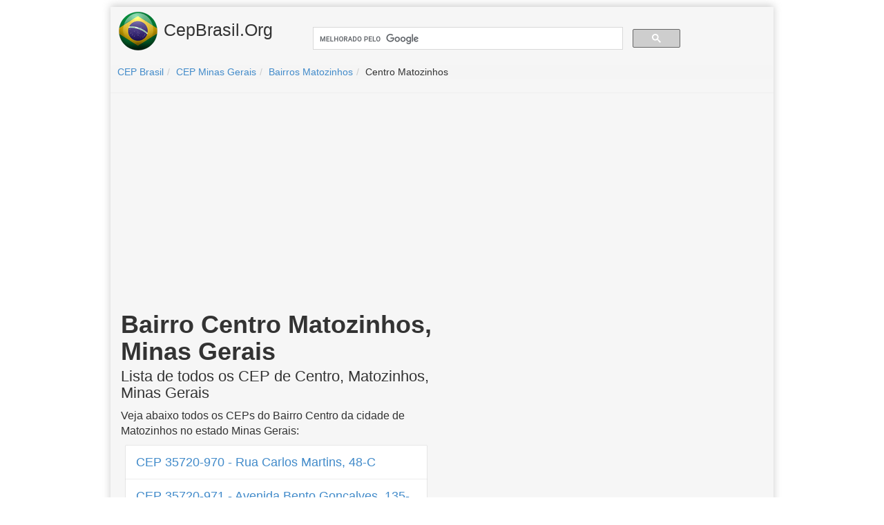

--- FILE ---
content_type: text/html; charset=UTF-8
request_url: https://cepbrasil.org/minas-gerais/matozinhos/centro/
body_size: 2217
content:
<!DOCTYPE html>
<html lang="pt-BR"><head><meta charset="UTF-8"><meta name="viewport" content="width=device-width, initial-scale=1"><meta name="dcterms.audience" content="Global"><meta http-equiv="X-UA-Compatible" content="IE=Edge"><title>&#12304; CEP Centro em Matozinhos &#12305;Minas Gerais - CEPBrasil.org</title><meta name="description" content="Todos os CEPs do Centro na cidade de Matozinhos, Minas Gerais. &#9989; Localize informa&ccedil;&otilde;es de CEP: Estados, Cidades, Bairros, Ruas."><link rel="stylesheet" type="text/css" href="//cdnjs.cloudflare.com/ajax/libs/twitter-bootstrap/3.0.0/css/bootstrap.min.css">
  <link rel="stylesheet" type="text/css" href="/style.css">
  <link rel="shortcut icon" href="/favicon.ico">
  <!--<link rel="canonical" href="https://cepbrasil.org" />
  <link rel="chrome-webstore-item" href="#">-->
  
<!-- ogs twitter e face--> 

<!-- Global site tag (gtag.js) - Google Analytics -->
<script async src="https://www.googletagmanager.com/gtag/js?id=UA-119240652-1"></script>
<script>
  window.dataLayer = window.dataLayer || [];
  function gtag(){dataLayer.push(arguments);}
  gtag('js', new Date());

  gtag('config', 'UA-119240652-1');
</script>

  
</head>
<body>
<div class="container">
  <div class="corpo">
    <div class="header"><a href="/" class="logo"><img src="/cep-brasil.png" alt="logo CEP Brasil"> CepBrasil.Org</a>
      
    <div class="search_form">
    <script>
      (function() {
        var cx = '015319603693638169556:qrxl9xutvg0';
        var gcse = document.createElement('script');
        gcse.type = 'text/javascript';
        gcse.async = true;
        gcse.src = 'https://cse.google.com/cse.js?cx=' + cx;
        var s = document.getElementsByTagName('script')[0];
        s.parentNode.insertBefore(gcse, s);
      })();
    </script>
    <gcse:search></gcse:search>      
    </div>
      
      <!--<form class="search_form" role="search" action="/busca/">
        <div class="search_box"><input class="input-lg" type="search" name="query" placeholder="CEP ou endereço" value=""></div>
        <div class="search_btn"><button class="btn btn-primary" type="submit"><i class="glyphicon glyphicon-search"></i> Buscar</button></div>
      </form>-->
    </div>

</head><body><div class="row breadcrumbs"><ol itemscope itemtype="http://schema.org/BreadcrumbList" class="breadcrumb"><li itemprop="itemListElement" itemscope itemtype="http://schema.org/ListItem" class="breadcrumb-item"><a itemprop="item" href="/"><span itemprop="name">CEP Brasil</span></a><meta itemprop="position" content="1"></li><li itemprop="itemListElement" itemscope itemtype="http://schema.org/ListItem" class="breadcrumb-item"><a itemprop="item" href="/minas-gerais"><span itemprop="name">CEP Minas Gerais</span></a><meta itemprop="position" content="2"></li><li itemprop="itemListElement" itemscope itemtype="http://schema.org/ListItem" class="breadcrumb-item"><a itemprop="item" href="/minas-gerais/matozinhos/centro"><span itemprop="name">Bairros Matozinhos</span></a><meta itemprop="position" content="3"></li><li itemprop="itemListElement" itemscope itemtype="http://schema.org/ListItem" class="breadcrumb-item"><span itemprop="item"><span itemprop="name">Centro Matozinhos</span></span><meta itemprop="position" content="3"></li></ol></div><hr>  <!--<div class="native3">
      <div class="row linha">
        <div class="col-md-4 coluna">
          <a href="#">
            <img src="milho.jpg">
            <h5>Este Milho "Super" Fortalece O Sistema Imunológico E Destrói O Herpes</h5>
          </a>
        </div>
        <div class="col-md-4 coluna">
          <a href="#">
            <img src="inteligencia.jpg">
            <h5>Anvisa Libera "Pílula Da Inteligência" No Brasil</h5>
          </a>
        </div>
        <div class="col-md-4 coluna">
          <a href="#">
            <img src="maca.jpg">
            <h5>Truque 100% Natural para a Cura da Impotência Sexual</h5>
          </a>
        </div>
      </div>
    </div>-->
<script async src="//pagead2.googlesyndication.com/pagead/js/adsbygoogle.js"></script>
<!-- cepbrasil-300 -->
<ins class="adsbygoogle"
     style="display:inline-block;width:336px;height:280px"
     data-ad-client="ca-pub-7200456220853487"
     data-ad-slot="9655339494"></ins>
<script>
(adsbygoogle = window.adsbygoogle || []).push({});
</script><div class="row linha"><div class="col-md-6 coluna coluna-cep"><h1>Bairro Centro Matozinhos, Minas Gerais</h1><h2>Lista de todos os CEP de Centro, Matozinhos, Minas Gerais</h2><p>Veja abaixo todos os CEPs do Bairro Centro da cidade de Matozinhos no estado Minas Gerais:</p><a class="box" href="35720970"> <h4 class="title">CEP 35720-970 - Rua Carlos Martins, 48-C</h4> </a> <a class="box" href="35720971"> <h4 class="title">CEP 35720-971 - Avenida Bento Gon&ccedil;alves, 135-A</h4> </a></div><div class="col-md-6 coluna">  <!--<div class="native3">
      <div class="row linha">
        <div class="col-md-12 coluna">
          <a href="#">
            <img src="milho.jpg">
            <h5>Este Milho "Super" Fortalece O Sistema Imunológico E Destrói O Herpes</h5>
          </a>
        </div>
      </div>
    </div>-->
<script async src="//pagead2.googlesyndication.com/pagead/js/adsbygoogle.js"></script>
<!-- cepbrasil-sidebar-link -->
<ins class="adsbygoogle"
     style="display:block"
     data-ad-client="ca-pub-7200456220853487"
     data-ad-slot="4627918687"
     data-ad-format="link"
     data-full-width-responsive="true"></ins>
<script>
(adsbygoogle = window.adsbygoogle || []).push({});
</script><h2>Mapa do Bairro Centro, cidade de Matozinhos, Minas Gerais</h2><p>Veja o mapa do bairro Centro na cidade de Matozinhos, estado Minas Gerais abaixo:</p><p><iframe src="https://www.google.com/maps/embed/v1/place?key=AIzaSyCB9S0dGxQ3Wq5aHs_j0w-7DhyaGf4VoQ4&amp;q=Centro,Matozinhos,Minas%20Gerais,Brasil" width="100%" height="300" frameborder="0" style="border:0" allowfullscreen></iframe></p>  <!--<div class="native3">
      <div class="row linha">
        <div class="col-md-4 coluna">
          <a href="#">
            <img src="milho.jpg">
            <h5>Este Milho "Super" Fortalece O Sistema Imunológico E Destrói O Herpes</h5>
          </a>
        </div>
      </div>
    </div>--></div></div>  <!--<div class="native3">
      <div class="row linha">
        <div class="col-md-4 coluna">
          <a href="#">
            <img src="milho.jpg">
            <h5>Este Milho "Super" Fortalece O Sistema Imunológico E Destrói O Herpes</h5>
          </a>
        </div>
        <div class="col-md-4 coluna">
          <a href="#">
            <img src="inteligencia.jpg">
            <h5>Anvisa Libera "Pílula Da Inteligência" No Brasil</h5>
          </a>
        </div>
        <div class="col-md-4 coluna">
          <a href="#">
            <img src="maca.jpg">
            <h5>Truque 100% Natural para a Cura da Impotência Sexual</h5>
          </a>
        </div>
      </div>
    </div>-->  <!--<div class="native3">
      <div class="row linha">
        <div class="col-md-4 coluna">
          <a href="#">
            <img src="milho.jpg">
            <h5>Este Milho "Super" Fortalece O Sistema Imunológico E Destrói O Herpes</h5>
          </a>
        </div>
        <div class="col-md-4 coluna">
          <a href="#">
            <img src="inteligencia.jpg">
            <h5>Anvisa Libera "Pílula Da Inteligência" No Brasil</h5>
          </a>
        </div>
        <div class="col-md-4 coluna">
          <a href="#">
            <img src="maca.jpg">
            <h5>Truque 100% Natural para a Cura da Impotência Sexual</h5>
          </a>
        </div>
      </div>
    </div>-->  <div class="footer">
    <div class="row">
      <div class="col-md-10">
        <span><a href="/">CEP Brasil</a></span>
        <span> - <a href="/contato.php">Contato</a></span>
        <span> - <a href="/sobre.php">Sobre</a></span>
        <span> - <a target="_blank" href="https://twitter.com/brasilcep">Twitter</a></span>
        <span> - <a href="/termos-uso.php">Termos de Uso</a></span>
        <span> - <a href="/privacidade.php">Política de Privacidade</a></span>
      </div>
    </div>
  </div>
</div><!--container--></body></html>


--- FILE ---
content_type: text/html; charset=utf-8
request_url: https://www.google.com/recaptcha/api2/aframe
body_size: 111
content:
<!DOCTYPE HTML><html><head><meta http-equiv="content-type" content="text/html; charset=UTF-8"></head><body><script nonce="gjdNoug5ua8g12t6t52R3w">/** Anti-fraud and anti-abuse applications only. See google.com/recaptcha */ try{var clients={'sodar':'https://pagead2.googlesyndication.com/pagead/sodar?'};window.addEventListener("message",function(a){try{if(a.source===window.parent){var b=JSON.parse(a.data);var c=clients[b['id']];if(c){var d=document.createElement('img');d.src=c+b['params']+'&rc='+(localStorage.getItem("rc::a")?sessionStorage.getItem("rc::b"):"");window.document.body.appendChild(d);sessionStorage.setItem("rc::e",parseInt(sessionStorage.getItem("rc::e")||0)+1);localStorage.setItem("rc::h",'1769417083237');}}}catch(b){}});window.parent.postMessage("_grecaptcha_ready", "*");}catch(b){}</script></body></html>